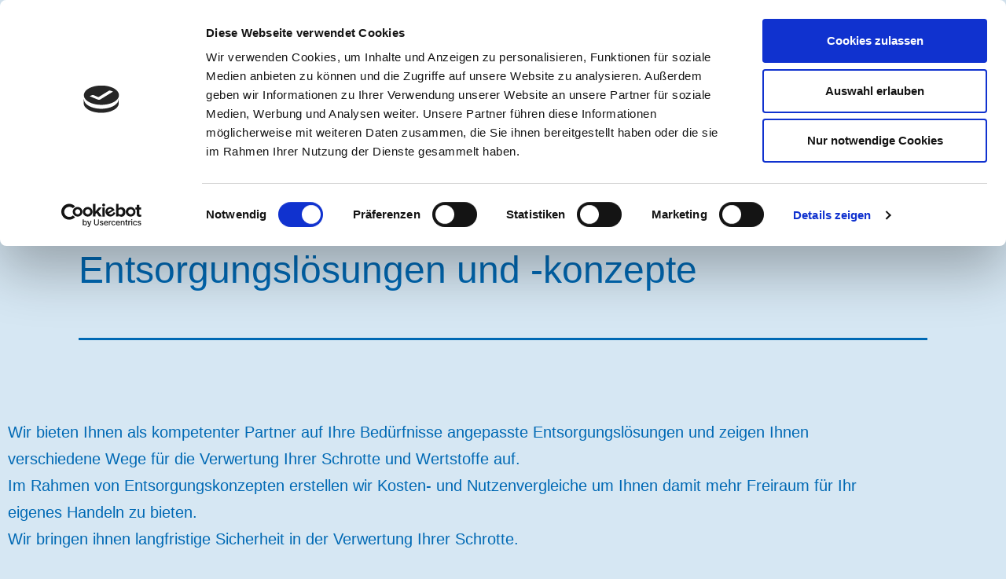

--- FILE ---
content_type: image/svg+xml
request_url: https://weckwerth-schrott.de/wp-content/uploads/2021/03/logo_solo2.svg
body_size: 2179
content:
<?xml version="1.0" encoding="utf-8"?>
<!-- Generator: Adobe Illustrator 25.2.1, SVG Export Plug-In . SVG Version: 6.00 Build 0)  -->
<svg version="1.1" id="Ebene_1" xmlns="http://www.w3.org/2000/svg" xmlns:xlink="http://www.w3.org/1999/xlink" x="0px" y="0px"
	 viewBox="0 0 112 34.5" style="enable-background:new 0 0 112 34.5;" xml:space="preserve">
<style type="text/css">
	.st0{fill-rule:evenodd;clip-rule:evenodd;fill:#006AB3;}
	.st1{fill:#FFFFFF;}
	.st2{fill:#006AB3;}
	.st3{fill:none;stroke:#FFFFFF;stroke-width:0.5;}
</style>
<rect y="23.3" class="st0" width="112" height="11.2"/>
<path class="st1" d="M2.4,31.3l0.3-5.4h0l0.8,4.7c0.1,0.5,0.4,0.9,0.8,0.9c0.4,0,0.7-0.4,0.8-0.9l0.8-4.7v-0.2h0l0.3,5.6h1.5
	l-0.5-5.5c-0.1-1-0.3-1.5-1.2-1.5c-0.6,0-1,0.4-1.1,1.3l-0.5,3.3h0l-0.5-3.3c-0.1-0.9-0.5-1.3-1.1-1.3c-0.9,0-1.1,0.5-1.2,1.5
	L1,31.3H2.4z"/>
<path class="st1" d="M12.3,28c-0.5-0.9-1.1-1.5-2.1-1.5c-1.2,0-2.2,1.1-2.2,2.5c0,1.4,1,2.5,2.2,2.5c1.1,0,2-0.8,2.4-1.9l-1-0.6
	c-0.2,0.5-0.7,1.1-1.3,1.1c-0.6,0-1-0.6-1-1.2c0-0.6,0.3-1.2,0.9-1.2c0.2,0,0.3,0,0.6,0.2l-1.2,0.8l0.5,0.9L12.3,28z"/>
<path class="st1" d="M14.4,26.5v-1.1H13v4.2c0,0.9,0.5,1.7,1.6,1.7h0.8v-1.4c-0.1,0-0.2,0-0.3,0c-0.6,0-0.7-0.1-0.7-0.7V28h1v-1.4
	H14.4z"/>
<path class="st1" d="M20.7,31.3v-2.6c0-1.5-1.1-2.3-2.5-2.3c-1.4,0-2.4,1.1-2.4,2.5c0,1.6,1.2,2.5,2.1,2.5c0.4,0,0.7-0.1,1-0.3v-1.3
	c-0.2,0.1-0.4,0.1-0.7,0.1c-0.5,0-0.9-0.4-0.9-1.1c0-0.6,0.5-1,1-1c0.6,0,1,0.4,1,1.3v2.2H20.7z"/>
<rect x="21.6" y="24.5" class="st1" width="1.4" height="6.8"/>
<rect x="24.1" y="24.5" class="st1" width="1.4" height="6.8"/>
<path class="st1" d="M30.6,28c-0.5-0.9-1.1-1.5-2.1-1.5c-1.2,0-2.2,1.1-2.2,2.5c0,1.4,1,2.5,2.2,2.5c1.1,0,2-0.8,2.4-1.9l-1-0.6
	c-0.2,0.5-0.7,1.1-1.3,1.1c-0.6,0-1-0.6-1-1.2c0-0.6,0.3-1.2,0.9-1.2c0.2,0,0.3,0,0.6,0.2l-1.2,0.8l0.5,0.9L30.6,28z"/>
<path class="st1" d="M37.2,29.6c-0.2,0.2-0.5,0.2-0.8,0.2c-0.6,0-1-0.5-1-1.2c0-0.4,0.1-0.7,0.4-0.9L37.2,29.6z M38.3,24.5h-2.5
	c-0.6,0-1.3,0.3-1.3,1.1c0,0.4,0.2,0.7,0.4,0.9c-0.6,0.4-1.1,1.2-1.1,2.2c0,1.4,1,2.8,2.5,2.8c0.6,0,1.1-0.1,1.7-0.6l0.2,0.4h1.9
	l-1.1-1.5c0.4-0.5,0.5-1,0.5-1.7c0-0.9-0.4-1.6-0.9-2.2L37.7,27c0.3,0.4,0.5,0.9,0.4,1.4l-1.8-2.5h1.9V24.5z"/>
<path class="st1" d="M44.9,31.3v-4.6c0-0.5,0.2-0.8,0.6-0.8c0.4,0,0.6,0.3,0.6,0.8v0.6h-1v1.5h1v2.4h1.5v-4.5c0-1.5-0.9-2.5-2.2-2.5
	c-1.3,0-2.2,1-2.2,2.5v4.5H44.9z"/>
<path class="st1" d="M50,26.6h-1.4v2.7c0,1.2,0.6,2.2,1.9,2.2c1.2,0,1.9-0.9,1.9-2.2v-2.7H51v2.7c0,0.4-0.2,0.7-0.5,0.7
	c-0.3,0-0.5-0.3-0.5-0.7V26.6z"/>
<path class="st1" d="M54.4,26.5v-1.1H53v4.2c0,0.9,0.5,1.7,1.6,1.7h0.8v-1.4c-0.1,0-0.2,0-0.3,0c-0.6,0-0.7-0.1-0.7-0.7V28h1v-1.4
	H54.4z"/>
<path class="st1" d="M55.9,28.9c0,1.4,1,2.5,2.2,2.5c1.2,0,2.2-1.1,2.2-2.5c0-1.4-1-2.5-2.2-2.5C56.9,26.5,55.9,27.6,55.9,28.9z
	 M57.3,28.9c0-0.5,0.4-1,0.9-1s0.9,0.5,0.9,1c0,0.5-0.4,1-0.9,1S57.3,29.5,57.3,28.9z"/>
<path class="st1" d="M63.2,26.6l-0.6,3.1h0L62,26.6h-1.4l0.9,3.6c0.2,0.7,0.4,1.3,1.1,1.3c0.7,0,0.9-0.7,1.1-1.3l1-3.6H63.2z"/>
<path class="st1" d="M69.1,28C68.7,27,68,26.5,67,26.5c-1.2,0-2.2,1.1-2.2,2.5c0,1.4,1,2.5,2.2,2.5c1.1,0,2-0.8,2.4-1.9l-1-0.6
	c-0.2,0.5-0.7,1.1-1.3,1.1c-0.6,0-1-0.6-1-1.2c0-0.6,0.3-1.2,0.9-1.2c0.2,0,0.3,0,0.6,0.2l-1.2,0.8l0.5,0.9L69.1,28z"/>
<path class="st1" d="M71.1,26.6h-1.2v4.7h1.4v-2.2c0-0.8,0.1-1.1,1.1-1.1v-1.4c-0.6,0-1,0.1-1.2,0.8h0V26.6z"/>
<path class="st1" d="M72.9,29.6c0,1.1,0.9,1.8,1.8,1.8c0.5,0,0.9-0.3,1.2-0.7c0.3,0.4,0.8,0.7,1.2,0.7c1,0,1.8-0.7,1.8-1.8v-3.1
	h-1.4v2.8c0,0.3-0.1,0.5-0.5,0.5s-0.5-0.3-0.5-0.5v-2.8h-1.4v2.8c0,0.3-0.1,0.5-0.5,0.5c-0.3,0-0.5-0.3-0.5-0.5v-2.8h-1.4V29.6z"/>
<path class="st1" d="M83.9,28c-0.5-0.9-1.1-1.5-2.1-1.5c-1.2,0-2.2,1.1-2.2,2.5c0,1.4,1,2.5,2.2,2.5c1.1,0,2-0.8,2.4-1.9l-1-0.6
	c-0.2,0.5-0.7,1.1-1.3,1.1c-0.6,0-1-0.6-1-1.2c0-0.6,0.3-1.2,0.9-1.2c0.2,0,0.3,0,0.6,0.2l-1.2,0.8l0.5,0.9L83.9,28z"/>
<path class="st1" d="M85.9,26.6h-1.2v4.7h1.4v-2.2c0-0.8,0.1-1.1,1.1-1.1v-1.4c-0.6,0-1,0.1-1.2,0.8h0V26.6z"/>
<path class="st1" d="M89,26.5v-1.1h-1.4v4.2c0,0.9,0.5,1.7,1.6,1.7H90v-1.4c-0.1,0-0.2,0-0.3,0c-0.6,0-0.7-0.1-0.7-0.7V28h1v-1.4H89
	z"/>
<path class="st1" d="M92,26.6h-1.4v2.7c0,1.2,0.6,2.2,1.9,2.2s1.9-0.9,1.9-2.2v-2.7H93v2.7c0,0.4-0.2,0.7-0.5,0.7S92,29.7,92,29.3
	V26.6z"/>
<path class="st1" d="M96.4,31.3v-2.7c0-0.4,0.2-0.7,0.5-0.7s0.5,0.3,0.5,0.7v2.7h1.4v-2.7c0-1.2-0.6-2.2-1.9-2.2
	c-1.2,0-1.9,0.9-1.9,2.2v2.7H96.4z"/>
<path class="st1" d="M100,33.2c0.4,0.2,0.9,0.2,1.3,0.2c1.6,0,2.4-0.9,2.4-2.6v-1.7c0-1.7-0.9-2.7-2.2-2.7c-1.4,0-2.2,1.2-2.2,2.5
	c0,1.3,0.9,2.4,1.9,2.4c0.3,0,0.6,0,0.8-0.1v-1.5c-0.2,0.1-0.4,0.1-0.6,0.1c-0.5,0-0.9-0.5-0.9-1c0-0.5,0.4-1,0.8-1
	c0.6,0,0.8,0.4,0.8,1v2.2c0,0.6-0.4,0.9-1.1,0.9c-0.5,0-0.9-0.1-1.3-0.3V33.2z"/>
<path class="st2" d="M93.6,19.1h3.5v-7.6c0-1.1,0.5-1.6,1.2-1.6s1.2,0.5,1.2,1.6v7.6h3.5v-8.4c0-2.5-1.2-5.1-3.8-5.1
	c-0.8,0-1.4,0.3-2,0.7V0.2h-3.5V19.1z"/>
<path class="st3" d="M93.6,19.1h3.5v-7.6c0-1.1,0.5-1.6,1.2-1.6s1.2,0.5,1.2,1.6v7.6h3.5v-8.4c0-2.5-1.2-5.1-3.8-5.1
	c-0.8,0-1.4,0.3-2,0.7V0.2h-3.5V19.1z"/>
<path class="st2" d="M89.8,5.9V2.8h-3.3v11.7c0,2.5,1.3,4.7,3.9,4.7h1.9v-4c-0.2,0-0.5,0.1-0.7,0.1c-1.3-0.1-1.8-0.3-1.8-1.8V9.9
	h2.5V5.9H89.8z M82.3,6h-3v13.1h3.5V13c0-2.3,0.2-2.9,2.6-3V6c-1.5,0-2.5,0.3-3,2.2h0V6z M77.5,9.9c-1.1-2.6-2.7-4.2-5.1-4.2
	c-2.9,0-5.4,3.1-5.4,6.9s2.5,6.9,5.4,6.9c2.6,0,4.8-2.2,5.8-5.1l-2.5-1.6c-0.5,1.5-1.8,2.9-3.1,2.9c-1.4,0-2.3-1.7-2.3-3.3
	c0-1.6,0.8-3.4,2.2-3.4c0.4,0,0.8,0.1,1.3,0.5L71,11.8l1.3,2.6L77.5,9.9z M50.7,14.5c0,3.1,2.1,5,4.4,5c1.1,0,2.2-0.8,3-1.8
	c0.8,1.1,1.9,1.8,3,1.8c2.3,0,4.4-1.9,4.4-5V6H62v7.8c0,0.8-0.3,1.5-1.1,1.5s-1.1-0.7-1.1-1.5V6h-3.5v7.8c0,0.8-0.3,1.5-1.1,1.5
	s-1.1-0.7-1.1-1.5V6h-3.5V14.5z M39.7,19.1h3.5V14h1.1c0.8,0,1.3,0.5,1.3,1.8v3.4H49v-3.5c0-2-0.3-3.3-2.2-4v-0.1
	c0.7-0.2,1.1-1.2,1.3-2.1L49,6h-3.5c-1,3.7-1.3,4-2.3,4V0.2h-3.5V19.1z M38,6h-2.1c-2.5,0-5,2.4-5,6.6c0,4.2,2.5,6.6,5,6.6H38v-3.9
	h-1.5c-1.4,0-2.2-1.1-2.2-2.7s0.8-2.6,2.2-2.6H38V6z M29.5,9.9c-1.1-2.6-2.7-4.2-5.1-4.2c-2.9,0-5.4,3.1-5.4,6.9s2.5,6.9,5.4,6.9
	c2.6,0,4.8-2.2,5.8-5.1l-2.5-1.6c-0.5,1.5-1.8,2.9-3.1,2.9c-1.4,0-2.3-1.7-2.3-3.3c0-1.6,0.8-3.4,2.2-3.4c0.4,0,0.8,0.1,1.3,0.5
	L23,11.8l1.3,2.6L29.5,9.9z M0.6,0.2v13.3c0,3.2,1.6,5.9,4.9,5.9c1.3,0,2.6-0.5,3.3-1.8c0.7,1.3,2,1.8,3.3,1.8
	c3.3,0,4.9-2.7,4.9-5.9V0.2h-3.8v12.5c0,1.5-0.4,2.2-1.3,2.2c-0.9,0-1.3-0.6-1.3-2.2V0.2H6.9v12.5c0,1.5-0.4,2.2-1.3,2.2
	c-0.9,0-1.3-0.6-1.3-2.2V0.2H0.6z"/>
</svg>
